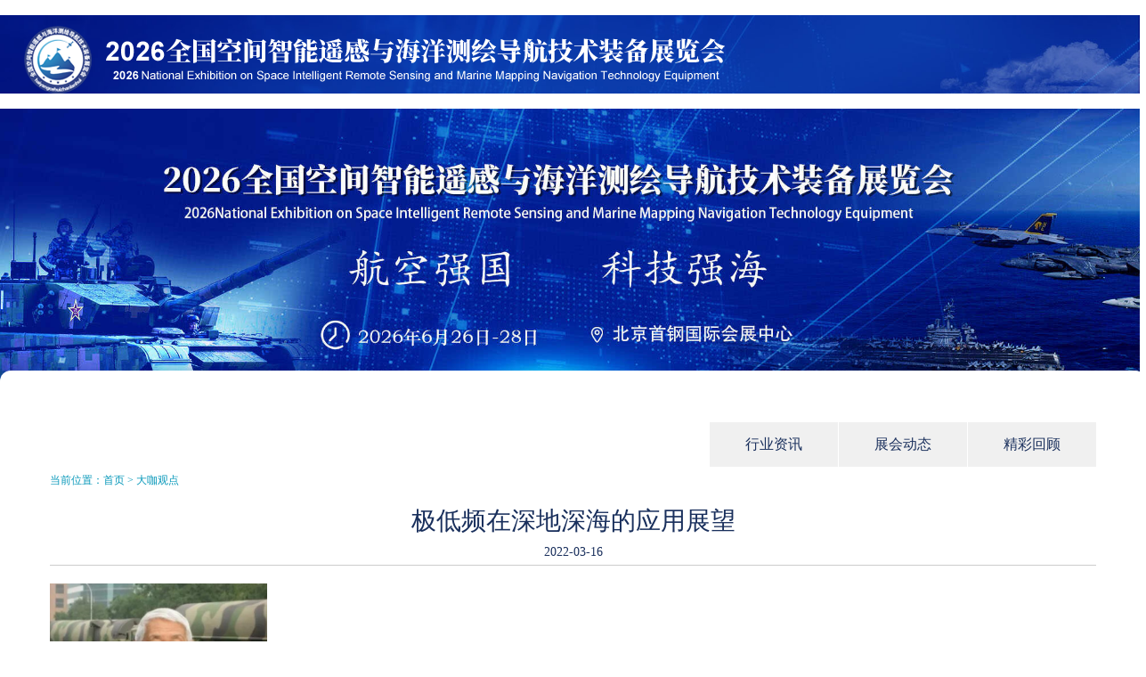

--- FILE ---
content_type: text/html
request_url: http://caspexpo.com/dkshow/?267.html
body_size: 5806
content:

<!DOCTYPE html PUBLIC "-//W3C//DTD XHTML 1.0 Transitional//EN" "http://www.w3.org/TR/xhtml1/DTD/xhtml1-transitional.dtd">
<html xmlns="http://www.w3.org/1999/xhtml">
<head>
<meta http-equiv="Content-Type" content="text/html; charset=gb2312" />
<meta name="viewport" content="width=device-width, initial-scale=1.0, minimum-scale=1.0, maximum-scale=1.0, user-scalable=yes" />
<meta content="yes" name="apple-mobile-web-app-capable" />
<meta content="black" name="apple-mobile-web-app-status-bar-style" />
<meta content="telephone=no" name="format-detection" />
<title>极低频在深地深海的应用展望_大咖观点__2026全国空间智能遥感与海洋测绘导航技术装备展览会官方网|2026海洋测绘导航展
</title>
<meta name="keywords" content="2026全国空间智能遥感与海洋测绘导航技术装备展览会|2026海洋测绘导航展" />
<meta name="description" content="为积极响应“航空强国、科技强海”战略，面向建设“海洋科技创新强国”的重大需求，我们将采用卫星、飞机、舰船、潜艇等多种载体，综合运用测绘、遥感、导航、智能、雷达、通信等先进技术，打造天空海地潜跨域协同的立体监测智慧海洋系统，以满足国家与国防科技以及地方经济发展的迫切需求。
为推动航空智能、低空遥感、海洋测绘导航等领域的科技展览与学术交流，展示最新的研究成果和技术进展，我们特此宣布举办召开“2026全国空间智能遥感与海洋测绘导航技术装备展览会”将于2026年6月26日至28日在北京首钢会展中心隆重举办。" />
<meta name="viewport" content="width=device-width, initial-scale=1.0, maximum-scale=1.0">
<link href="/css/style.css" rel="stylesheet" type="text/css" />
<link rel="stylesheet" href="/css/dh.css">
<script language="javascript" src="/js/jquery-1.11.2.min.js"></script>
<script src="/js/swiper.min.js"></script>
<script language="javascript" src="/js/lc.js"></script>
</head>
<body>
  <div class="header">
  <div class="top_item">
    <div class="nav-wrapper"> <a href="/" class="logo_p1 fadeInRight" style="animation-duration: 1.5s;"><img src="/images/logo.png"></a> 
      <script>
            $('.into').hover(function() {
                $(this).find('ul').stop().slideToggle();
            });
        </script>
      <div class="nav_list clearfix  fadeInLeft" style="animation-duration: 1.5s;">
        <li><a href="/">网站首页</a></li>
         <li> <a href="javascript:;">关于我们</a>
          <ul>
            
            <a href="/about/?1-192.html">活动前言</a>
            
            <a href="/about/?1-193.html">参展范围</a>
            
            <a href="/about/?1-194.html">组织机构</a>
            
            <a href="/about/?1-314.html">展位规格</a>
            
            <a href="/about/?1-349.html">展会亮点</a>
            
          </ul>
        </li>
        <li> <a href="javascript:;">媒体中心</a>
          <ul>
            <a href="/news/?6-1.html">行业资讯</a> <a href="/news/?8-1.html">展会动态</a> <a href="/news/?20-1.html">精彩回顾</a>
          </ul>
        </li>
      <!--  <li> <a href="javascript:;">同期活动</a>
          <ul>
            
            <a href="/about/?9-270.html">现代战场环境新技术发展大会日程安排</a>
            
          </ul>
        </li> -->
        <li> <a href="javascript:;">展商在线</a>
          <ul>
            
            <a href="/about/?2-195.html">时间安排</a>
            
            <a href="/about/?2-196.html">参展费用</a>
            
            <a href="/about/?2-197.html">广告赞助</a>
            
            <a href="/about/?2-313.html">交通路线</a>
            
            <a href="/about/?2-316.html">参展事项</a>
            
            <a href="/about/?2-393.html">指定酒店</a>
            
            <a href="/about/?2-395.html">产品发布/签约仪式</a>
            
          </ul>
        </li>
        <li> <a href="javascript:;">观众服务</a>
          <ul>
            
            <a href="/about/?3-198.html">参观须知</a>
            
            <a href="/about/?3-199.html">交通指引</a>
            
            <a href="/about/?3-310.html">指定酒店</a>
            
            <a href="/about/?3-311.html">注意事项</a>
            
          </ul>
        </li>
        <!--<li> <a href="javascript:;">服务中心</a>
          <ul>
            
            <a href="/about/?4-200.html"> </a>
            
          </ul>
        </li>-->
        <li><a href="/about/?5-0.html">联系我们</a></li>
        
      
       <!-- <li> <a href="/english.pdf" target="_blank">ENGLISH</a></li> -->
        <div class="nav_c2"> <a href="#"><img src="/images/sear.png" /></a>
          <table width="100%" border="0" cellpadding="0" cellspacing="0"  class="sear">
            <form name="form1" action="/search/" method="post">
              <tr>
                <td><input name="keyword" type="text" class="sear1"/></td>
                <td><input name="submit" type="submit"  class="sear2  f16" value=" "/></td>
              </tr>
            </form>
          </table>
        </div>
      </div>
      <script>
            $('.nav_list li').hover(function() {
                $(this).toggleClass('on').find('ul').stop().slideToggle();
            });
        </script> 
    </div>
  </div>
</div>
<!--小分辨率导航-->
<div class="cai">
  <div class="head_logo"> <a href="/"><img src="/images/logo.png"/></a> </div>
  <div class="cai_tu">
    <button class="btn-nav"> <span class="icon-bar topt"></span> <span class="icon-bar middle"></span> <span class="icon-bar bottom"></span> </button>
  </div>
  <ul class="mnav">
    <li><a href="/">网站首页</a></li>
       <li><a href="javascript:void()">关于我们</a>
      <dl class="mnavdl">
        
        <a href="/about/?1-192.html">活动前言</a>
        
        <a href="/about/?1-193.html">参展范围</a>
        
        <a href="/about/?1-194.html">组织机构</a>
        
        <a href="/about/?1-314.html">展位规格</a>
        
        <a href="/about/?1-349.html">展会亮点</a>
        
      </dl>
    </li>
    <li><a href="javascript:void()">媒体中心</a>
      <dl class="mnavdl">
        <a href="/news/?6-1.html">行业资讯</a> <a href="/news/?8-1.html">展会动态</a> <a href="/news/?20-1.html">精彩回顾</a>
      </dl>
    </li>
    <li><a href="javascript:void()">同期活动</a>
      <dl class="mnavdl">
        
        <a href="/about/?9-270.html">现代战场环境新技术发展大会日程安排</a>
        
      </dl>
    </li>
    <li><a href="javascript:void()">展商在线</a>
      <dl class="mnavdl">
        
        <a href="/about/?2-195.html">时间安排</a>
        
        <a href="/about/?2-196.html">参展费用</a>
        
        <a href="/about/?2-197.html">广告赞助</a>
        
        <a href="/about/?2-313.html">交通路线</a>
        
        <a href="/about/?2-316.html">参展事项</a>
        
        <a href="/about/?2-393.html">指定酒店</a>
        
        <a href="/about/?2-395.html">产品发布/签约仪式</a>
        
      </dl>
    </li>
    <li><a href="javascript:void()">观众服务</a>
      <dl class="mnavdl">
        
        <a href="/about/?3-198.html">参观须知</a>
        
        <a href="/about/?3-199.html">交通指引</a>
        
        <a href="/about/?3-310.html">指定酒店</a>
        
        <a href="/about/?3-311.html">注意事项</a>
        
      </dl>
    </li>
 <!--   <li><a href="javascript:void()">服务中心</a>
      <dl class="mnavdl">
        
        <a href="/about/?4-200.html"> </a>
        
      </dl>
    </li> -->
    <li><a href="javascript:void()">联系我们</a>
      <dl class="mnavdl">
        
        <a href="/about/?5-201.html">联系方式</a>
        
      </dl>
    </li>
    <li><a href="/english.pdf" target="_blank">ENGLISH</a></li>
    <div class="cc pp2">
      <table  border="0" cellpadding="0" cellspacing="0">
        <form name="form11" action="/search/" method="post">
          <tr>
            <td><input name="keyword" type="text" class="sear1"/></td>
            <td><input name="submit" type="submit"  class="sear2  f16" value=" "/></td>
          </tr>
        </form>
      </table>
    </div>
  </ul>
  <div class="zhez"> </div>
  <script>
	$(function(){
		$('.btn-nav').click(function(){
			$('.mnav').toggleClass('show');
			$(this).toggleClass('close');
		});
	})
</script> 
</div>

<div class="qq">
                 <img src="/UploadFile/Link_Title/20259111919502292.jpg" width="100%">
                 
</div>
  <div class="bg11">
 <div class="m-cont wrapper">
                        <div class="m-btn">
                                      <a href="/news/?6-1.html" >行业资讯</a>
            <a href="/news/?8-1.html" >展会动态</a>
             <a href="/pic/?20-1.html" >精彩回顾</a>
            
            </div>

            <div class="crumb">当前位置：<a href="/">首页</a> >  大咖观点 </div>
            <div class="m-title"> <p>极低频在深地深海的应用展望</p>
            <div class="fbdate">2022-03-16</div>
             </div>
            <div class="article">
            <div class="shipin">    </div>
                <p><img src="/ueditor/asp/upload/image/20220421/16505298154728315.jpg" title="阅兵现场.jpg" alt="阅兵现场.jpg" width="244" height="190" style="font-family: 宋体; width: 244px; height: 190px;"/><br/></p><p><span style="font-family:宋体"><span style="font-family: 宋体;">陆建勋院士：</span>通信工程专家，中国工程院院士，中国舰船研究院研究员，国防科工委科技委顾问。</span> <span style="font-family:宋体">担任海军司令部通信处机务组长；海军司令部技术股副股长、股长；海军司令部通信部；担任国防部第七研究院副主任、主任；担任中国船舶工业总公司第七研究院院长、党组书记；当选为中国工程院院士；担任中国工程院信息与电子工程学部副主任；担任中国工程院信息与电子工程学部主任；担任中国船舶重工集团公司军工专家咨询委副主任。</span><span style="font-family: 宋体;">陆建勋院士长期从事舰艇通信工程的研制工作。</span></p><p>1968<span style="font-family:宋体">年以这个研究室为基础成立了舰船通信研究所，陆建勋先后任副所长、所长。他主持了某型导弹海上试验岸船、船船通信分系统的研制工作，研制成功多种新设备，为中国大型科学调查船提供了全新的装备，圆满完成了海上通信保障任务。他主持的某项专用通信系统，提出完全独立自主的设计思路，在</span>&quot;<span style="font-family:宋体">文化大革命</span>&quot;<span style="font-family:宋体">期间克服各种困难，组织全国大合作，出色地完成了任务。</span>1978<span style="font-family:宋体">年他在全国科学大会上被授予先进科技工作者，</span>1981 <span style="font-family:宋体">年被授予国防工业系统先进科技工作者，同年被选为第五届全国人民代表大会代表。</span>1983<span style="font-family:宋体">年调第七研究院任院长兼党组书记，他积极推动科技体制改革，主持多个研究所进行民用大型数控石油测井系统的研制，为各大油田提供了国产新装备，目前已成为年产值超过亿元的高新技术产业。</span>20<span style="font-family:宋体">世纪</span>90<span style="font-family:宋体">年代他担任中国某国防大型电子系统工程的总设计师，大胆采用当时的新体系结构，在竞争中取得优胜并圆满完成了科研任务。陆建勋由于业绩突出，</span>1992<span style="font-family:宋体">年国家人事部批准他享受</span>&quot;<span style="font-family:宋体">政府特殊津贴</span>&quot;;1995<span style="font-family:宋体">年当选为中国工程院院士，</span>2000~2004<span style="font-family:宋体">年任中国工程院信息与电子工程学部主任委员，现任第七研究院研究员，总装备部科技委顾问，国防科工委专家咨询委委员，空军院士顾问，广电总局高级顾问等</span>;<span style="font-family:宋体">他还是清华大学、哈尔滨工程大学、西北工业大学、北京邮电大学等多所大学兼职教授和博士生导师。先后发表论文</span>80<span style="font-family:宋体">余篇，出版译著</span>1<span style="font-family:宋体">部。</span></p><p><span style="font-family:宋体">陆建勋长期从事舰船通信研究工作，是中国最早从事该项研究领域的开拓者和奠基人之一。</span>50<span style="font-family:宋体">余年来，他呕心沥血，拼搏在通信科研领域的第一线，攻克一个个技术难关，不断开拓新技术领域，取得一个个创新的成果。</span></p><p><br/></p>          </div>

        </div>
      
    </div>
    </div>
<div class="foot pp2 tt1"><p><span style="text-wrap: wrap;">Copyright &#169; 2026全国空间智能遥感与海洋测绘导航技术装备展览会</span><span style="text-wrap: wrap; font-family: 宋体;">〡</span><span style="text-wrap: wrap;">北京中圣国际会展有限公司</span><span style="font-family: 宋体;">〡</span>Beijing Zhongsheng International Exhibition Co., Ltd.<span style="font-family: 宋体; text-wrap: wrap;">〡</span></p>
<a href="https://beian.miit.gov.cn/" target="_blank">京ICP备20026188号-6</a></div>
<script type="text/javascript" src="https://js.users.51.la/21816219.js"></script>
</body>
</html>

--- FILE ---
content_type: text/css
request_url: http://caspexpo.com/css/style.css
body_size: 10832
content:
@charset "utf-8"; /* CSS Document */ 

* { margin: 0px; padding: 0px; } 
body { font-size: 12px; font-family: "微软雅黑"; color: #525252; background: #fff; } 
a { text-decoration: none; outline: none; transition: all 0.2s; }
a:hover { text-decoration: none; }
img { border: 0; vertical-align: middle; max-width:100%;}
a {text-decoration: none;color: #333;padding:0;margin:0;}
ul {list-style: none;padding:0;margin:0;}
li {list-style: none;padding:0;margin:0;}
ul li {list-style: none;padding:0;margin:0;}
img {border: none;padding:0;margin:0; vertical-align:middle;}
a img{border: none;padding:0;margin:0;}
input,button,select,textarea{outline:none}
textarea{resize:none}
p{padding:0;margin:0;}
body {font-family: Verdana, Arial, Helvetica, sans-serif;font-size:12px; line-height:1.6;color:#333;padding:0;margin:0; font-family:"微软雅黑", "宋体", "黑体";}
table ,tr, td { margin: auto; padding:0; margin:0;}
input[type="text"]:focus, input[type="password"]:focus, textarea:focus { outline: none; }
@media screen and (min-width:320px){
.tt1{font-size:12px;} 
.tt2{font-size:12px;} 
.tt3{font-size:14px;} 
.tt4{font-size:16px;} 
.tt5{font-size:16px;} 
.tt6{font-size:18px;} 
.tt7{font-size:19px;} 
.tt8{font-size:20px;} 
.tt9{font-size:26px;} 
.tt10{font-size:28px;} 
.tt11{font-size:28px;} 
.tt12{font-size:38px;}
}
@media screen and (min-width: 414px){
.tt1{font-size:12px;} 
.tt2{font-size:14px;} 
.tt3{font-size:14px;} 
.tt4{font-size:16px;} 
.tt5{font-size:16px;} 
.tt6{font-size:18px;} 
.tt7{font-size:18px;} 
.tt8{font-size:20px;} 
.tt9{font-size:26px;} 
.tt10{font-size:28px;} 
.tt11{font-size:28px;} 
.tt12{font-size:38px;}
}
@media screen and (min-width: 480px){
.tt1{font-size:12px;} 
.tt2{font-size:12px;} 
.tt3{font-size:14px;} 
.tt4{font-size:16px;} 
.tt5{font-size:18px;} 
.tt6{font-size:18px;} 
.tt7{font-size:20px;} 
.tt8{font-size:22px;} 
.tt9{font-size:26px;} 
.tt10{font-size:28px;} 
.tt11{font-size:28px;} 
.tt12{font-size:38px;}
}
@media screen and (min-width: 640px) {
.tt1{font-size:12px;} 
.tt2{font-size:14px;} 
.tt3{font-size:16px;} 
.tt4{font-size:18px;} 
.tt5{font-size:18px;} 
.tt6{font-size:20px;} 
.tt7{font-size:20px;} 
.tt8{font-size:22px;} 
.tt9{font-size:28px;} 
.tt10{font-size:30px;} 
.tt11{font-size:30px;} 
.tt12{font-size:48px;}
}
@media (max-width:768px){
.pc{ display:none;} 
.app{ display:block;} 
.mhj{ height:5px;} 
.mhj2{overflow:hidden; clear:both; height:10px;}
}
@media (min-width:769px) {
.tt1{font-size:14px;} 
.tt2{font-size:16px;} 
.tt3{font-size:18px;} 
.tt4{font-size:20px;} 
.tt5{font-size:22px;} 
.tt6{font-size:24px;} 
.tt7{font-size:24px;} 
.tt8{font-size:24px;} 
.tt9{font-size:32px;} 
.tt10{font-size:36px;} 
.tt11{font-size:40px;} 
.tt12{font-size:60px;} 
.mhj{ height:20px;} 
.fl{ float:left;} 
.fr{ float:right;} 
.pc{ display:block;} 
.app{ display:none;} 
.mhj{ height:10px;} 
.mhj2{overflow:hidden; clear:both; height:20px;}
}
@media (min-width:1024px) {
.tt1{font-size:14px;} 
.tt2{font-size:16px;} 
.tt3{font-size:18px;} 
.tt4{font-size:20px;} 
.tt5{font-size:22px;} 
.tt6{font-size:24px;} 
.tt7{font-size:28px;} 
.tt8{font-size:32px;} 
.tt9{font-size:36px;} 
.tt10{font-size:40px;} 
.tt11{font-size:48px;} 
.tt12{font-size:68px;} 
.pc{ display:block;} 
.app{ display:none;}
}
@media (min-width:1180px) {
.tt1{font-size:14px;} 
.tt2{font-size:16px;} 
.tt3{font-size:18px;} 
.tt4{font-size:20px;} 
.tt5{font-size:22px;} 
.tt6{font-size:24px;} 
.tt7{font-size:28px;} 
.tt8{font-size:32px;} 
.tt9{font-size:36px;} 
.tt10{font-size:40px;} 
.tt11{font-size:48px;} 
.tt12{font-size:68px;} 
.pc{ display:block;} 
.app{ display:none;}
} 
.clear { clear: both; }
/*头部*/ 

.header{width: 100%;/* position: absolute; top:0; left:0; */z-index: 999; width:100%; background:url(../images/bg1.jpg) no-repeat center; background-size:100% auto;}
.wrapper{ width:96%; max-width:1300px;margin:0px auto;overflow:hidden;clear:both;}
.nav-wrapper { width:96%; max-width:1500px;margin:0px auto;overflow:hidden;clear:both;}
.i_tops{overflow: hidden;}
.top_item{padding: 1px 0; height: 120px; font-size: 16px; color: #fff; position: relative;}
.top_item a{display: block; color: #fff;}
.top_item .top_logo{ float: left; margin-right: 3em}
.top_item .nav_list{float: right;}
.top_item .nav_list ul{background: rgba(255,255,255,.68); position: absolute; top: 120px; left: 0; width: 100%; display: none; z-index: 999; padding: 23px 0 23px 40vw;}
.top_item .nav_list ul a{display: block; float: left; line-height: 30px; font-size: 16px; color: #192F5C; min-width: 125px; text-align: center;}
.top_item .nav_list li{line-height: 120px; display: block; margin-right:1.5em; float: left;}
.top_item .nav_list li.on a{color: #0897B9;}
.top_item .nav_list li.on ul a{color: #192F5C;}
.top_item .nav_list a:hover{color: #0897B9 !important;}
.top_item .into{float: right; font-weight: bold; padding: 41.5px 30px 41.5px 0;}
.top_item .into h6{cursor: default;}
.top_item .into h6:after{content: ''; width: 0; height: 0; border: 5px solid transparent; border-top-color: #fff; display: inline-block; margin: 6px 0 0 10px; border-bottom: none;}
.top_item .into ul{background: rgba(255,255,255,.68); position: absolute; top: 120px; left: 0; width: 100%; display: none;}

.top_item .into ul li{border-bottom: 1px solid #265076; line-height: 76px; font-size: 13px; color: #192F5C; padding-left: 15%;}
.top_item .into ul li:last-child{border: none;}
.top_item .into ul li p{float: left;}
.top_item .into ul li img{float: left; margin: 23px 45px 23px 30px;}
.top_item .into ul li a{float: left; color: #192F5C; display: block; min-width: 125px;}
.top_item .lag{margin-top: 41.5px; float: right; border-left: 1px solid #A0ACBA; padding-left: 30px;}
.top_item .lag a{padding: 0 10px;display: inline-block;}
.top_item .lag a:first-child{border-right: 1px solid #2E628C;}
.top_item .lag a.on{color: #7592B4;}
 
.logo_p1{ float:left;}
.logo_p2{}
.nav { float:right; padding-top:40px;}
.nav_c{ width:100%; width:700px; position:relative; clear:both; line-height:40px;display: flex;} 
.nav_c .nav_1{ position: relative;text-align: center; flex: 1;}
.nav_1a{ display:block; font-size:16px; color:#fff;}
/*.nav_1:hover .nav_1a{ background:rgba(255,255,255,0.2);}
.nav_1 a.nav_1_a { background:rgba(255,255,255,0.2);} 
*/
.nav_warp { background-color: rgba(255,255,255,0.68); clear:both; position: absolute; top: 50px; left: 0; width: 100%;  display: none; z-index:99;/* -webkit-transition: all 0.4s ease-in-out;*/white-space: nowrap;} 
.nav_warp a{ display:block; color:#fff; line-height:40px; text-align:center; border-bottom:1px solid  rgba(255,255,255,0.8); font-size:16px; padding:0 5px;}
.nav_warp a:hover { -webkit-transition: all 0.4s ease-in-out; color: #fff; background:rgba(0,0,0,0.8);}

.nav_c2{ float:right; margin-top:50px; height:30px; padding-left:20px; position:relative;}
.nav_c2:before{ position:absolute; left:0; top:0; width:1px; height:20px; content: ""; border-left:1px solid #ddd;}

.sear{ display: none; position: absolute; top:30px; right:0; width:220px;}
.sear1{background:#FFF; padding-left:10px; line-height:30px; border:none; margin:0; border: none; width:180px;}
.sear2{ background:url(../images/sear.jpg) no-repeat center #fff; margin:0; width:30px; border:none; line-height:30px;}
.nav_c2:hover .sear{ display:block;}

/*面包屑*/ 
.btn-nav { position: absolute; top: 15px; right: 0px; background: transparent; padding-right: 10px; border: none; -webkit-transition: all .5s ease; -moz-transition: all .5s ease; -ms-transition: all .5s ease; -o-transition: all .5s ease; transition: all .5s ease; cursor: pointer; z-index: 99999; } 
.btn-nav:focus { outline: 0; } 
.icon-bar { display: block; margin: 5px 0; width: 26px; height: 3px; background-color: #0090ff; background-color: #fff; } 
.btn-nav:hover .icon-bar { -webkit-transition: all 1s ease; -moz-transition: all 1s ease; -ms-transition: all 1s ease; -o-transition: all 1s ease; transition: all 1s ease; background-color: #fff; } 
.nav-item { margin: 40px auto; text-align: center; } 
.icon-bar { -webkit-transition: all .7s ease; -moz-transition: all .7s ease; -ms-transition: all .7s ease; -o-transition: all .7s ease; transition: all .7s ease; z-index: 999999; } 
.btn-nav.close.icon-bar { z-index: 999999; background-color: #fff; } 
.btn-nav.close .topt { -webkit-transform: translateY(10px) rotateZ(45deg); -moz-transform: translateY(10px) rotateZ(45deg); -ms-transform: translateY(10px) rotateZ(45deg); -o-transform: translateY(10px) rotateZ(45deg); transform: translateY(10px) rotateZ(45deg) } 
.btn-nav.close .bottom { -webkit-transform: translateY(-6px) rotateZ(-45deg); -moz-transform: translateY(-6px) rotateZ(-45deg); -ms-transform: translateY(-6px) rotateZ(-45deg); -o-transform: translateY(-6px) rotateZ(-45deg); transform: translateY(-6px) rotateZ(-45deg); } 
.btn-nav.close .middle { width: 0; } 
.cai { display: none; } 
.showy_warp { display: none; } 

@media screen and (max-width:1199px)and (min-width:300px) { 
.header { width: 100%; display: none;} 
.head_logo { max-width:92%;} 
.head_logo a { display: block; cursor: pointer; padding-left:2%;} 
.head_logo img { height:60px } 
.logo2{ overflow:hidden; clear:both;}
.logo2 p{ float:left; width:40%; padding:0 5%; height:90px;}
.logo2 p img{ max-width:100%; height:90px;}
.cai {/* width: 100%;  background: rgba(1,79,135,0.9); background-color: #fff; position: absolute; top:0; left:0;*/ display:block;width:100%; z-index:9999999999; position:relative; background:url(../images/bg1.jpg) no-repeat; background-size:auto 100%;} 
.cai_list { width: 100%; height: 100vh; background-color: #fff; display: none; } 
.zhez { width: 100%; height: 100vh; position: fixed;/* background-color: #fff;*/ background-color: rgba(0,0,0,0.8); top:0px; z-index:999; display: none; } 
.mnav { width:92%; height: auto; margin:0 auto;/* background: #FFF;*/ position: relative; margin: auto; z-index: 1000; border-radius: 10px; left: 0px; display: none; top: 63px; position: absolute;} 
.mnav li { line-height:50px; border-bottom: 1px solid rgba(255,255,255,0.3); font-size:16px; background: url(../images/jl.png) no-repeat; background-position: 96% 17px; list-style: none; } 
.mnav li.mnav_li { background: none; } 
.mnav li.mnav_li1 { border-top: 10px solid #f6f7fe; } 
.mnav li a { width: 100%; display: block; color: #fff; } 
.mnav .mnavhor { border-bottom: 1px solid rgba(255,255,255,0.3);} 
.mnav .mnavhor a { width: 100%; display: block; color: #fff; } 
.mnav .mnavhor dl { display: block; } 
.mnav li dl { z-index: 1000; top: 75px; left: -52px; overflow: hidden; border-top: 1px solid rgba(255,255,255,0.3); width: auto; display: none; } 
.mnav li dl dd { height:40px; line-height:40px; text-align: left; padding-left: 20px; border-bottom: 1px #f2f1f1 dashed; width: auto; } 
.mnav li dl dd.mnav_1 { height: 34px; line-height: 34px; text-align: left; padding-left: 20px; border-bottom: none; width: auto; } 
.mnav .mnavhor dl dd a { color: #000; } 
.mnav .mnavhor dl dd a:hover { color: #0090ff; } 
.mnav .mnavhor dl .mnavdd a { color: #0090ff } 
.mnavdl{ padding:5px 10px; width:calc(100% - 20px); overflow:hidden; font-size:14px; }
.mnavdl a{ border-bottom: 1px dashed rgba(255,255,255,0.3); padding-left:5%;}
.mnavdl a:last-child{ border:none;}

/*漂浮框*/ .side { position: fixed; width: 47px; height: 275px; right: 0; top: 38%; z-index: 100; display: none; } 
.ping_warp { width: 100%; height: auto; overflow: hidden; background-color: #f7f7f7; } 
}

.main,.ftit,.link,.foot,.top { width:96%; max-width:1300px;margin:0px auto;overflow:hidden;clear:both;} 
.main2{width:80%;margin:0px auto; position:relative;} 
.top{ line-height:30px; padding:3px 0;}
.top_r{ float:right;}
.top_r span{ color:#F00;}
.top_r a{ display:block; float:right; background:#e32322; padding:0 15px; color:#fff; margin-left:15px;}
.hj{overflow:hidden; clear:both; height:10px;} 
.hj2{overflow:hidden; clear:both; height:20px;} 
.hj3{overflow:hidden; clear:both; height:30px;} 
.pp1{ padding:1% 0;} 
.pp2{ padding:2% 0;} 
.pp3{ padding:3% 0;} 
.pp4{ padding:4% 0;} 
.pp5{ padding:5% 0;} 
.clear{ overflow:hidden; clear:both;} 
.img1{ display:block; position:relative; width:100%; padding-bottom:100%; overflow:hidden;} 
.img2{ display:block; position:relative; width:100%; padding-bottom:100%; overflow:hidden;} 
.img3{ display:block; position:relative; width:100%; padding-bottom:100%; overflow:hidden;} 
.img4{ display:block; position:relative; width:100%; padding-bottom:100%;} 
.img5{ display:block; position:relative; width:100%; padding-bottom:100%;} 
.img6{ display:block; position:relative; width:100%; padding-bottom:100%;} 
.img7{ display:block; position:relative; width:100%; padding-bottom:100%;} 
.img8{ display:block; position:relative; width:100%; padding-bottom:100%;} 
.img1 img,.img2 img,.img3 img,.img4 img,.img5 img,.img6 img,.img7 img,.img8 img{ position:absolute; top:0; left:0; width:100%; height:100%;} 
.cc{ display: flex;  justify-content:center;  align-items:Center; text-align:center;} 
.img1,.img2,.img3,.img4{ overflow:hidden;} 
.img1 img,.img2 img,.img3 img,.img4 img{  cursor: pointer; transition: all 0.8s;} 
/*.img1:hover img,.img2:hover img,.img3:hover img,.img4:hover img{ transform: scale(1.1);} */
.qq{ width:100%; margin:0 auto; position:relative;} 
.fullSlide{ position: absolute; top:0; left:0;width:100%; height:100%;} 
.fullSlide .bd{position:relative;z-index:0;overflow:hidden;height:100%;} 
.fullSlide .bd ul{width:100% !important; height:100%;} 
.fullSlide .bd li{width:100% !important; height:100%;overflow:hidden;text-align:center;} 
.fullSlide .hd{position:absolute;bottom:10px;left:0; width:100%;display: flex;   justify-content:center;  align-items:Center;height:22px;line-height:20px;} 
.fullSlide .hd ul{text-align:center; width:100%; margin:0 auto; max-width:1200px;} 
.fullSlide .hd ul li{cursor:pointer;display:inline-block;*display:inline;zoom:1;width:5%; max-width:50px;height:3px;margin:2px 4px;overflow:hidden;filter:alpha(opacity=90);line-height:999px;background:#fff; border-radius:50px;} 
.fullSlide .hd ul .on{background:#a7e8d0;opacity:1;} 
.fullSlide .prev,.fullSlide .next{display:block;position:absolute;z-index:1;top:50%;margin-top:-30px;left:2%;z-index:1;width:40px;height:60px;background:url(../images/slider-arrow.png) -126px -137px  no-repeat;cursor:pointer;filter:alpha(opacity=50);opacity:0.5;display:none;}
.fullSlide .next{left:auto;right:2%;background-position:-6px -137px;} 

.qq_p1{ position:absolute; bottom:10%; left:20%;}
.qq_p1 a{ display:block; margin-top:10px;}

.none {display: none;} 


.span12 { width:96%; max-width: 1400px;	margin: 0 auto; padding:1% 2%; position:relative; overflow:hidden; clear:both;}
.owl-carousel .owl-wrapper-outer {overflow: hidden;position: relative;width: 100%; 	}
.owl-theme {width:96%; max-width: 1240px;	margin: 0 auto; }
.owl-carousel .owl-item {float: left;}
.item{ margin:2% 3%; /*background:#FFF; filter: drop-shadow(0px 1px 3px rgba(0, 0, 0, 0.1)) drop-shadow(0px 3px 8px rgba(0, 0, 0, 0.05)); border-radius: 8px*/;}
.owl-theme .owl-controls{ position: absolute; top:calc(50% - 20px); left:0; height:0; opacity:0; display:none;}
.owl-theme .owl-controls .owl-buttons div{ color: #FFF; display: inline-block; zoom: 1; *display: inline; margin: 5px; padding: 3px 10px; font-size: 12px; -webkit-border-radius: 30px; -moz-border-radius: 30px; border-radius: 30px; background: #869791; filter: Alpha(Opacity=50);/*IE7 fix*/ opacity: 0.5; } 
.owl-buttons div:hover{ filter: Alpha(Opacity=100); opacity: 1; text-decoration: none; }
.owl-page{ display: inline-block; zoom: 1; *display: inline;} 
.owl-theme .owl-controls .owl-page span{ display: block; width: 12px; height: 12px; margin: 5px 7px; filter: Alpha(Opacity=50); opacity: 0.5; -webkit-border-radius: 20px; -moz-border-radius: 20px; border-radius: 20px; background: #869791; } 
.owl-theme .owl-controls .owl-page.active span, .owl-theme .owl-controls.clickable .owl-page:hover span{ filter: Alpha(Opacity=100);/*IE7 fix*/ opacity: 1; } 
.owl-theme .owl-controls .owl-page span.owl-numbers{ height: auto; width: auto; color: #FFF; padding: 2px 10px; font-size: 12px; -webkit-border-radius: 30px; -moz-border-radius: 30px; border-radius: 30px; }
.owl-item.loading{ min-height: 150px; background: url(AjaxLoader.gif) no-repeat center center }
.customNavigation{ text-align: center; position: absolute; top:calc(50% - 20px); left:0; width:100%;}
.customNavigation a{ -webkit-user-select: none; -khtml-user-select: none; -moz-user-select: none; -ms-user-select: none; user-select: none; -webkit-tap-highlight-color: rgba(0, 0, 0, 0); display:block; float:left;}
.customNavigation a.next{ float:right;}

.nr1_p1{ margin:0 -2%;}
.nr1_p1 li{ float:left; width:29.333%; padding:2%;}
.nr1_p11{ position:relative;}
#datetime{ position: absolute; bottom:36%; left:25%; width:50%; font-weight:bold; color:#0c400b; text-align:center;}
.tit1{ position:relative; margin-bottom:2%;}
.tit1:before{ position:absolute; left:0; top:calc(50% - 1px); width:100%; height:2px; content: ""; background:#022dc7; z-index:1;}
.tit1_p1{ z-index:22; background:#fff; padding:5px 20px;}
.tit1_p1 li{ float:left; color:#989898; border-bottom:5px solid #989898; line-height:2;}
.tit1_p2{ float:left; padding:0 20px;}
.tit1_p1 li img{-webkit-filter: grayscale(70%); /* <-变灰，变白-> */ filter: grayscale(70%); opacity:0.6;}
.tit1 .active{  border-bottom:5px solid #60b773; color:#333;}
.tit1 .active img{ -webkit-filter: grayscale(0%); /* Chrome, Safari, Opera */ filter: grayscale(0%);opacity:1;}
.tit1_p3 img{ max-height:40px;}

.qq2,.qq3{ width:100%; margin:0 auto; position:relative;}
.fullSlide2,.fullSlide3{ position: absolute; top:0; left:0;width:100%; height:100%;}
.fullSlide2 .bd2,.fullSlide3 .bd3{position:relative;z-index:0;overflow:hidden;height:100%;}
.fullSlide2 .bd2 ul,.fullSlide3 .bd3 ul{width:100% !important;height:100%;}
.fullSlide2 .bd2 li,.fullSlide3 .bd3 ul li{width:100% !important; height:100%;overflow:hidden;text-align:center;}
.fullSlide2 .bd2 li a,.fullSlide3 .bd3 li a{display:block; background:rgba(0,0,0,0.7); position:absolute; bottom:0; left:0; width:96%; padding:2%; color:#fff; text-align:left;}
.fullSlide2 .hd2,.fullSlide3 .hd3{position:absolute;z-index:1;bottom:2%;right:10px;height:22px;line-height:20px;}
.fullSlide2 .hd2 ul,.fullSlide3 .hd3{text-align:center;}
.fullSlide2 .hd2 ul li,.fullSlide3 .hd3 ul li{cursor:pointer;display:inline-block;*display:inline;zoom:1;width:30px;height:5px;margin:1px;overflow:hidden;background:#fff;filter:alpha(opacity=70);opacity:0.7;line-height:999px;}
.fullSlide2 .hd2 ul .on,.fullSlide3 .hd3 ul .on{background:#e8953c;}
.fullSlide2 .prev,.fullSlide2 .next,.fullSlide3 .prev,.fullSlide3 .next{display:block;position:absolute;z-index:1;top:50%;margin-top:-30px;left:1%;z-index:1;width:40px;height:60px;background:url(../images/slider-arrow.png) -126px -137px #000 no-repeat;cursor:pointer;filter:alpha(opacity=50);opacity:0.5;display:none;}
.fullSlide2 .next,.fullSlide3 .next{left:auto;right:1%;background-position:-6px -137px;}
.nr1_p2 li{ padding:2% 0; border-bottom:1px solid #ddd;}
.nr1_p2 li:last-child{ border:none;}
.nr1_p21{ display:block; line-height:35px; height:70px; overflow:hidden;}
.nr1_p22{ line-height:24px; height:48px; overflow:hidden; padding-top:1.5%;}
.nr1_p4 li{ float:left; padding:1%; width:18%;transition: all 0.8s;}
.nr1_p4 li p{ text-align:center; background:#60b773; border-radius:12px; line-height:2;}
.nr1_p41{ background:#f8f8f8; padding:5%; border-radius:12px; display:none;}
.nr1_p5 li{ float:left; padding:1%; width:31.333%;}
.nr1_p50{ overflow:hidden; clear:both; position:relative;}
.nr1_p51 .img1{border-radius:5px; padding-bottom:110%;}
.nr1_p523{ font-weight:bold;}
.nr1_p6 li{  float:left; padding:1%; width:23%; line-height:2;}
.nr1_p6 .img1{border-radius:5px; padding-bottom:70%;}
.nr1_p61{ color:#326c9f; padding-top:5px; font-weight:bold; display:block;overflow: hidden; text-overflow:ellipsis; white-space: nowrap; }
.nr1_p62{ color:#777; overflow: hidden; text-overflow:ellipsis; white-space: nowrap; }
.nr1_p63{ border-radius:5px; overflow:hidden;}

.nr2_p6 li{  float:left; padding:1%; width:31.33%; line-height:2;}
.nr2_p6 .img1{border-radius:5px; padding-bottom:70%;}
.nr2_p61{ color:#326c9f; padding-top:5px; font-weight:bold; display:block;overflow: hidden; text-overflow:ellipsis; white-space: nowrap; }
.nr2_p62{ color:#777; overflow: hidden; text-overflow:ellipsis; white-space: nowrap; }
.nr2_p63{ border-radius:5px; overflow:hidden;}

.nr3_p6 li{  float:left; padding:1%; width:27.33%; line-height:2; margin:1% 1%}

.nr1_p7 li{ float:left; padding:1%; width:18%;}
.nr1_p71{ border:1px solid #ddd;}
.nr1_p71 .img1{ padding-bottom:40%;}
.nr1_p8 a{ display:block; float:left; margin:0 8px;}
.foot{ text-align:center; border-top:1px solid #ddd;}


.nr55_p2 li{ overflow:hidden; clear:both; line-height:32px; border-bottom:1px dotted #CCC; background:url(../images/tub11.jpg) left no-repeat; padding-left:20px;}
.nr55_p2 li a{ display:block; float:left; max-width:800px; font-size:14px;color:#333;}
.nr55_p2 li p{ float:right; color:#333; font-size:14px;}


.nr22_p42{ overflow:hidden; clear:both;}
.nr22_p42 a{ display:block; max-width:100%; overflow:hidden; text-align:center}
.neir{ padding:10px; text-align:left; color:#333;font-family:"微软雅黑"; line-height:2}
.neir h1{  text-align:center; font-size:20px; color:#333;font-family:"微软雅黑";}


.con_tit{text-align:center;border-bottom:1px dotted #d4d4d4;line-height:36px;}
.con_tit h2{font-size:16px;}
.con_titb{text-align:center;}
.bg3b{ border-bottom:1px solid #CCC;  margin:0 auto; margin-bottom:5px;}


.nr11_p11{ background:#0a5bb7; color:#fff; font-weight:bold;  line-height:2.4;}
.nr11_p12{ overflow:hidden; clear:both; border:1px solid #ddd; background:#fff; padding:5px;}
.nr11_p12 li{ padding:3px 0;}
.nr11_p12 li a{ display:block; background:url(../images/tub1.png) no-repeat right center #0a5bb7; padding:0 10px; border-radius:5px; color:#FFFFFF; }

.m2_tt2 {
    padding: 20px 5px;
    font-size: 25px;
    font-family: "微软雅黑";
    color: #208f4b;
}
.neirr {
    font-size: 14px;
    min-height: 300px;
    padding: 15px 10px;
    line-height: 25px;
}
.bor {
    border: 1px solid #e5e5e5;
}

.bg11{ background: #FFF;overflow:hidden;clear:both; position:relative; border-radius:12px; box-shadow:0 0 15px rgba(0, 0, 0, 0.1);}

.clearfix:after {
    visibility: hidden;
    display: block;
    font-size: 0;
    content: " ";
    clear: both;
    height: 0
}

.czsq h6{font-size: 20px; color: #192F5C;}
.czsq .items{border-bottom: 1px solid #B4B4B4; padding-bottom: 40px;}
.czsq .items h6{margin-bottom: 30px;}
.czsq .m-item{width: 48%; float: left;}
.czsq .m-item:nth-child(3){float: right;}
.czsq .m-item .item{display: flex; height: 38px; margin-bottom: 12px; font-size: 18px; color: #777; line-height: 38px;}
.czsq .m-item .item p{line-height: 38px; margin-right: 10px; text-align: justify;text-align-last: justify; width: 90px;}
.czsq .m-item .item input{flex: 1; background: #F1F1F1; border: none; outline: none; padding: 0 15px; box-sizing: border-box; font-size: 18px; color: #777;}
.czsq .m-item .item span{width: 30px; text-align: right; font-size: 28px; color: #595959;}
.czsq .m-item .item label{width: 80px; background: #F1F1F1; text-align: center; margin-right: 20px; position: relative;}
.czsq .m-item .item label:after{content: '-'; margin: 0 5px; position: absolute; right: -19px;}
.czsq .box{display: flex; padding: 30px 0; border-bottom: 1px solid #B4B4B4; line-height: 38px; font-size: 18px; color: #777;}
.czsq .box h6{margin-right: 15px; line-height: 38px;}
.czsq .box input{width: 500px; height: 38px;background: #F1F1F1; border: none; outline: none; padding: 0 15px; box-sizing: border-box; font-size: 18px; color: #777;}
.czsq .box span{width: 30px; text-align: right; font-size: 18px; color: #595959;}
.czsq .box label{margin-left: 20px; line-height: 38px; white-space: nowrap;}
.czsq .box p{margin-left: 150px;}
.czsq .box p a{color: #777;}

.czsq .m-box{padding: 30px 0; border-bottom: 1px solid #B4B4B4; line-height: 38px; font-size: 18px; color: #777;}
.choose h6{margin-bottom: 20px;}
.choose h5{clear: both;}
.choose label{display: block; float: left; margin-right: 5%;}
.choose input{border: none; border-bottom: 1px solid #B4B4B4; font-size: 18px; padding: 0 5px; width: 150px;}
.choose div{margin-bottom: 20px;}
.checkbox input{width: auto !important;}

.checkbox input{width: 100%;opacity: 0;position: relative;z-index: 1;cursor: pointer;}
.checkbox span{height: 30px;line-height: 30px;font-size: 18px;color: #777; text-transform: uppercase;position: relative;z-index: 0;margin-top: -30px;margin-bottom: 10px;box-sizing: border-box;padding-left: 26px;}
.checkbox span::before{content: "";display: block;width: 18px;height: 18px;border: 1px solid #8c8c8c;position: absolute;left: 0;top: 50%;margin-top: -10px;z-index: 0;box-sizing: border-box;border-radius: 3px;transition: .3s;}
.checkbox input:checked+span::before{border-color: #44B1CC;background: url(../images/ico09.png) center center no-repeat #44B1CC;background-size: 100% 100%;}
.checkbox .qita{opacity: 1; width: 150px !important;}




input[type="radio"] {/*position: absolute;*/clip: rect(0, 0, 0, 0);}
input[type="radio"] + span::before {content: "\a0";display: inline-block;vertical-align: middle;width: 20px;height: 20px;background: url(../images/xz_0.png);background-size: 100% 100%;margin-right: 15px; margin-top: -4px;}
input[type="radio"]:checked + span::before {width: 20px;height: 20px;background: url(../images/xz_1.png);background-size: 100% 100%;margin-right: 15px;}

.czsq .tj{width: 254px; height: 60px; border-radius: 5px; background: #919191; color: #fff; font-size: 20px; border: none; outline: none; float: right; margin: 70px 0 0 20px;}
.czsq input[type="submit"]{background: #0798BB;}


.zxydj{font-size: 18px; color: #777;}
.zxydj h6{ line-height: 30px; margin-bottom: 50px; width: 100%;}

.zxydj .item{display: flex; margin-bottom: 12px;}
.zxydj .item p{line-height: 38px; margin-right: 10px; /*text-align: justify;text-align-last: justify; */width: 90px;}
.zxydj .item input{flex: 1; background: #F1F1F1; border: none; outline: none; padding: 0 15px; box-sizing: border-box; font-size: 18px; color: #777;}
.zxydj .item span{width: 30px; text-align: right; font-size: 28px; color: #595959;}

.zxydj input[type="submit"]{width: calc(100% - 130px); box-sizing: border-box; margin: 0 30px 0 100px; background: #0C4E80; color: #fff; font-size: 20px; border: none; outline: none; margin-top: 30px; height: 50px;}

.nrlist{ overflow:hidden; clear:both; }
.nrlist li{border-bottom:1px solid #ddd; padding:15px 0; }
.nrlist_p1  { line-height:1.5;}
.nrlist_p2  { line-height:2}
.nrlist_p3  {line-height:2}

/*.swiper-button-prev{background: url(../images/left-white.png) no-repeat;
    background-size: 100% 100%;
    color: transparent;
    height: 72px;
    left: -80px;
    top: 48%;
    width: 72px;}
.swiper-button-next{background: url(../images/right-white.png) no-repeat;
    background-size: 100% 100%;
    color: transparent;
    height: 72px;
    left: -80px;
    top: 48%;
    width: 72px;}*/
	
	.Industry .home-section__title {
	margin-bottom:40px
}
.Industry-detail {
	padding-left:1px;
	width:1221px
}
.Industry-detail-line1 {
	height:398px
}
.Industry-detail-line1-list {
	background:#fff;
	border:1px solid;
	-o-border-image:linear-gradient(180deg, hsla(0, 0%, 100%, .02), #fdfdfd) 1 1;
	border-image:linear-gradient(180deg, hsla(0, 0%, 100%, .02), #fdfdfd) 1 1;
	border-radius:8px;
	box-shadow:0 0 3px 1px rgba(30, 39, 136, .03);
	height:320px;
	margin-top:5px;
	position:relative
}
.Industry-detail-line1-list .Industry-top {
	align-items:center;
	display:flex;
	margin-top:38px
}
.Industry-detail-line1-list .Industry-top .people-img {
	background:linear-gradient(180deg, #a6bbcb, #66859e);
	border-radius:50%;
	height:72px;
	margin-left:18px;
	overflow:hidden;
	position:relative;
	width:72px
}
.Industry-detail-line1-list .Industry-top img {
	left:50%;
	position:absolute;
	top:0;
	transform:translateX(-50%);
	width:100%
}
.Industry-detail-line1-list .Industry-top-intro {
	width:70%
}
.Industry-detail-line1-list .Industry-bottom {
	color:#333;
	font-size:15px;
	margin:20px auto 0;
	position:relative;
	text-align:justify;
	width:90%
}
.Industry-detail-line1-list .Industry-bottom p {
	-webkit-box-orient:vertical;
	-webkit-line-clamp:5;
	display:-webkit-box;
	font-family:AlibabaPuHuiTi_2_55_Regular;
	overflow:hidden;
	text-overflow:ellipsis;
	white-space:pre-wrap
}
.Industry-detail-line1-list .ckxqBox {
	border-bottom:4px solid #00d095;
	border-radius:0!important;
	bottom:-2px;
	left:50%;
	margin:0 auto;
	opacity:0;
	position:absolute;
	text-align:center;
	transform:translateX(-50%);
	width:100%
}
.Industry-detail-line1-list .ckxqBox img {
	margin-top:-2px;
	width:102px
}
.Industry-detail-line1-list-title {
	color:#000;
	font-family:AlibabaPuHuiTi_2_75_SemiBold;
	font-size:18px;
	font-weight:700;
	line-height:20px;
	padding:20px 20px 8px
}
.Industry-detail-line1-list-desc {
	-webkit-box-orient:vertical;
	-webkit-line-clamp:2;
	color:#555;
	display:-webkit-box;
	font-family:AlibabaPuHuiTi_2_55_Regular;
	font-size:14px;
	font-weight:400;
	line-height:22px;
	overflow:hidden;
	padding:0 20px;
	text-overflow:ellipsis
}
.Industry-detail-line1-list:hover {
	cursor:pointer
}
.Industry-detail-line1-list:hover .ckxqBox {
	opacity:1
}
.Industry-detail-line2 {
	color:#fff;
	font-family:SourceHanSansCN-Normal, SourceHanSansCN;
	font-size:14px;
	font-weight:400;
	height:32px;
	line-height:16px;
	padding-top:32px
}
.Industry-foot {
	border-radius:7px;
	bottom:25px;
	flex-direction:column;
	height:100px;
	left:50%;
	overflow:hidden;
	position:absolute;
	transform:translateX(-50%);
	width:1340px
}
.Industry-foot-text1 {
	color:#cfcfcf
}
.Industry-foot-text1, .Industry-foot-text2 {
	font-family:PingFangSC-Medium, PingFang SC;
	font-size:14px;
	font-weight:500;
	height:20px;
	line-height:20px
}
.Industry-foot-text2 {
	color:#fff
}
.Industry__swiper {
	position:relative;
transition:all .5s .5s
}

.Industry__swiper .swiper-button-next:after, .Industry__swiper .swiper-button-prev:after, .Industry__swiper .swiper-container-rtl .swiper-button-next:after, .Industry__swiper .swiper-container-rtl .swiper-button-prev:after {
	content:""!important
}
.article{ font-size:14px;} 

.shipin iframe { width:100%; height:500px;} 
.lei{ width:110px; line-height:2;border-bottom:1px solid #CCC}
.lei2{ line-height:2;border-bottom:1px solid #CCC}
.tithy1{ text-align:center; line-height:2; font-weight:bold; color:#000 }
.tithy2{ text-align:center; line-height:2; }
@media (max-width:768px){
.pc{ display:none;} 
.app{ display:block;} 
.mm1{ padding:1%; width:96%; margin:0 auto;} 
.f14{ font-size:12px;} 
.f16{ font-size:14px;} 
.f18{ font-size:15px;} 
.pp1{ padding:5px 0;} 
.pp2{ padding:10px 0;} 
.qt{ position:relative; width:100%; padding-bottom:50%; height:0; overflow:hidden;} 
.main,.ftit,.link,.foot,.top { width:96%;margin:0px auto;overflow:hidden;clear:both;} 
.main2{width:96%;margin:0px auto; position:relative;} 
.span12 {position:relative; width:calc(96% - 50px); padding:0 30px;}
.customNavigation a{ width:30px;}
#datetime{ position: absolute; bottom:32%; left:25%; width:50%; font-weight:bold; color:#0c400b; text-align:center; font-size:12px;}
.qt2{ position:relative; width:100%; padding-bottom:56.6%; height:0; overflow:hidden;}
.nr1_p3,.nr1_p2{ width:100%; margin:2% auto;}
.nr1_p1 li{ float:left; width:46%; padding:2%;}
.nr1_p1 li:last-child{ margin-left:25%;}
.tit1_p1{ z-index:22; background:#fff; padding:5px 15px;}
.tit1_p1 li{ float:left; color:#989898; border-bottom:5px solid #989898; line-height:2;}
.tit1_p2{ float:left; padding:0 10px;}
.tit1 img{ max-height:36px;}
.tit1_p3 img{ max-height:30px;}
.nr1_p4 li{ float:left; padding:1%; width:48%;transition: all 0.8s;}
.nr1_p51{ width:96%;}
.nr1_p52{ width:96%; height:150px; overflow:hidden;}
.nr1_p6 li{ float:left; padding:1%; width:48%; line-height:2;}
.nr1_p7 li{ float:left; padding:1%; width:31.333%;}

.nr2_p6 li{ float:left; padding:1%; width:48%; line-height:2;}

.nr3_p6 li{ float:left; padding:1%; width:96%; line-height:2;}
.tit3{ padding:0.6% 0; color:#0a5bb7; }
.tit3 a{  color:#0a5bb7; }

.m_left,.m_right{ width:98%; margin:1% auto;}
.m_leftb,.m_rightb{ width:98%; margin:1% auto;}
.nr22_p4{ overflow:hidden; clear:both;}
.nr22_p4 li{ float:left; padding:0px  1% ;}
.nr22_p41{ display:block; width:100%; padding-bottom:80%; overflow:hidden; position:relative;}
.nr22_p41 img{ position:absolute; top:0; left:0; width:230px; height:150px;}

.nr22_p4 li{ width:48%;}
.nr22_p42{ line-height:30px; }
.nr22_p42 a{ line-height:30px; overflow:hidden;}

.proimg img{ max-width:100%;}

.nr1_p16{ width:25px; height:12px;  margin-bottom:10px;}

.nr11_p12 li:nth-child(odd){ float:left; width:49%;}
.nr11_p12 li:nth-child(even){ float:right; width:49%;}
.nr11_p12 li a{ line-height:40px; height:40px; overflow:hidden}


.nr33{ overflow:hidden; clear:both; padding:10px 5px;}
.nr33 li{ float:left; width:48%; padding:0 1%; text-align:center;}
.nr33 li a{ display:block; color:#333}
.nr33 li img{ width:230px; height:150px;border:1px solid #ccc;}
.nr33 li p{ font-size:16px; line-height:38px; overflow:hidden; height:38px;}

.m-cont{margin-top: 30px; background: #fff; min-height: 300px; position: relative; padding-bottom: 120px;}
.m-cont .m-btn{display: inline-block; position: absolute; }
.m-cont .m-btn a{display: block; float: left; padding: 0 10px; background: #F0F0F0; color: #192F5C; line-height: 30px; font-size: 14px; margin-left: 1px;}
.m-cont .m-btn a.on{background: #0C4E80; color: #fff;}
.m-cont .m-btn a:hover{background: #0C4E80; color: #fff !important;}
.m-cont .crumb{font-size: 12px; color: #0597B9; margin-top: 50px; line-height: 30px;}
.m-cont .crumb a{color: #0597B9;}
.m-cont .m-title{font-size: 14px; color: #192F5C; margin: 10px 0 20px 0; text-transform: capitalize;}
.m-cont .m-title p{font-size: 24px; margin-top: 10px;}


.czsq .m-item{width: 98%; float: left;}
.czsq .m-item .item input{flex: 1; background: #F1F1F1; border: none; outline: none; padding: 0 15px; box-sizing: border-box; font-size: 18px; color: #777; width:75%}
.czsq .tj{width: 154px; height: 60px; border-radius: 5px; background: #919191; color: #fff; font-size: 20px; border: none; outline: none; float: right; margin: 20px 0 0 20px;}




.zxydj form{width: 98%; float: left;}
.zxydj .pic{width: 98%; float: left;}

.shipin iframe { width:100%; height:250px;} 

.zxydj .item p{line-height: 38px; margin-right: 10px; /*text-align: justify;text-align-last: justify; */width: 140px;}
.zxydj .item input{ padding: 0 0px;}
.lei{ width:100px;border-bottom:1px solid #CCC}
.lei2{ line-height:2;border-bottom:1px solid #CCC}

.tithy1{ text-align:left; line-height:2; font-weight:bold; color:#000 }
.tithy2{ text-align:left; line-height:2; }
}
@media (min-width:769px) {

.fl{ float:left;} 
.fr{ float:right;} 
.f14{ font-size:14px;} 
.f16{ font-size:16px;} 
.f18{ font-size:18px;} 
.pp1{ padding:10px 0;} 
.pp2{ padding:20px 0;} 
.qt{ position:relative; width:100%; padding-bottom:41.5%; height:0; overflow:hidden;} 
.cc1{ display: flex;  justify-content:center;  align-items:Center; text-align:center;} 
.qt2{ position:relative; width:100%; padding-bottom:56.6%; height:0; overflow:hidden;}

.nr1_p3{ float:left; width:60%; max-width:760px;}
.nr1_p2{ float:right; max-width:500px;}
.nr1_p2 ul{ margin-top:-2%;}
.nr1_p4 li:hover .nr1_p41{ display:block;}
.nr1_p51{ float:left; width:44%;}
.nr1_p52{ position:absolute; top:0; right:0; width:52%; height:100%; overflow:hidden;}

.bg11{ z-index:99999; min-height:320px; padding:28px 2.5%; width:96%; max-width:calc(1300px - 6%);margin:0px auto; margin-top:-39px;}
.bg1_p1{ float:left; width:50%;}
.bg1_p2{ float:right; width:50%;}

.tit3{ padding:0.6% 0; color:#0a5bb7; }
.tit3 a{  color:#0a5bb7; }
.m_left{ float:left; width:20%; max-width:220px;}
.m_right{ float:right; width:78%; max-width:1050px; min-height:500px;}
.m_leftb{ float:left; width:20%; max-width:220px;}
.m_rightb{ float:right; width:78%; max-width:1050px; min-height:500px;}
.nr11_p1{ float:left;width:20%; max-width:220px;}
.nr11_p12 li{ line-height:40px;}
.nr11_p12 li a{height:40px; overflow: hidden;}


.nr33{ overflow:hidden; clear:both; padding:10px 5px;}
.nr33 li{ float:left; width:23%; padding-left:1%; text-align:center;}
.nr33 li a{ display:block; color:#333}
.nr33 li img{ width:230px; height:150px;border:1px solid #ccc;}
.nr33 li p{ font-size:16px; line-height:38px; overflow:hidden; height:38px;}

.m-cont{margin-top: 30px; background: #fff; min-height: 300px; position: relative; padding-bottom: 120px;}
.m-cont .m-btn{display: inline-block; position: absolute; top: 0; right: 0;}
.m-cont .m-btn a{display: block; float: left; padding: 0 40px; background: #F0F0F0; color: #192F5C; line-height: 50px; font-size: 16px; margin-left: 1px;}
.m-cont .m-btn a.on{background: #0C4E80; color: #fff;}
.m-cont .m-btn a:hover{background: #0C4E80; color: #fff !important;}
.m-cont .crumb{font-size: 12px; color: #0597B9; margin-top: 50px; line-height: 30px;}
.m-cont .crumb a{color: #0597B9;}
.m-cont .m-title{font-size: 50px; color: #192F5C; margin: 10px 0 20px 0; text-transform: capitalize;  text-align:center; border-bottom:1px solid #CCC}
.m-cont .m-title p{font-size: 28px; margin-top: 10px; line-height:1.5}
.m-cont .fbdate { text-align:center; font-size:14px; line-height:2}
.zxydj form{width: 55%; float: left;}
.zxydj .pic{width: 40%; float: right;}

} 


--- FILE ---
content_type: text/css
request_url: http://caspexpo.com/css/dh.css
body_size: 1219
content:
.InUp{ -webkit-transition: all 1.1s ease 0s;
	transition: all 1.1s ease 0s;
	-ms-transition: all 1.1s ease 0s;
	bottom: -200px; opacity: 0; position: relative;}
.page_c .InUp{
	bottom: 0; opacity: 1;
}
.InLeft{ -webkit-transition: all 1.1s ease 0s;
	transition: all 1.1s ease 0s;
	-ms-transition: all 1.1s ease 0s;
	left: -400px; opacity: 0; position: relative;}
.page_c .InLeft{
	left: 0; opacity: 1;
}
.InRight{ -webkit-transition: all 1.1s ease 0s;
	transition: all 1.1s ease 0s;
	-ms-transition: all 1.1s ease 0s;
	right: -400px; opacity: 0; position: relative;}
.page_c .InRight{
	right: 0; opacity: 1;
}
.InDown{ -webkit-transition: all 1.3s ease 0s;
	transition: all 1.3s ease 0s;
	-ms-transition: all 1.3s ease 0s;
	top: -200px; opacity: 0; position: relative;}
.page_c .InDown{
	top: 0; opacity: 1;
}


.animated { -webkit-animation-duration: 1s; animation-duration: 1s; -webkit-animation-fill-mode: both; animation-fill-mode: forwards;/* 属性规定动画在播放之前或之后，其动画效果是否可见。*/ animation-fill-mode: both; -webkit-transition-property:all; transition-property:all;animation-duration: 1.5s;}
.animated2 { -webkit-animation-duration: 1s; animation-duration: 1s; -webkit-animation-fill-mode: both; animation-fill-mode: both;/* 属性规定动画在播放之前或之后，其动画效果是否可见。*/ } 
.page.active .animated { -webkit-animation-duration: 1s; animation-duration: 1s; -webkit-animation-fill-mode: both; animation-fill-mode: forwards;/* 属性规定动画在播放之前或之后，其动画效果是否可见。*/ animation-fill-mode: both; -webkit-transition-property:all; transition-property:all }


@-webkit-keyframes fadeInUp { from { opacity: 0; -webkit-transform: translate3d(0, 100%, 0); transform: translate3d(0, 100%, 0);
    }

    100% {
        opacity: 1; -webkit-transform: none;transform: none;}
}

@keyframes fadeInUp {
    from {opacity: 0;-webkit-transform: translate3d(0, 100%, 0);transform: translate3d(0, 100%, 0);
    }

    100% {
        opacity: 1;
        -webkit-transform: none;
        transform: none;
    }
}

.fadeInUp {
    -webkit-animation-name: fadeInUp;
    animation-name: fadeInUp;
}

/*left*/
@-webkit-keyframes fadeInLeft {
    from {
        opacity: 0;
        -webkit-transform: translate3d(50%, 0, 0);
        transform: translate3d(50%, 0, 0);
    }

    100% {
        opacity: 1;
        -webkit-transform: none;
        transform: none;
    }
}

@keyframes fadeInLeft {
    from {
        opacity: 0;
        -webkit-transform: translate3d(50%, 0, 0);
        transform: translate3d(50%, 0, 0);
    }

    100% {
        opacity: 1;
        -webkit-transform: none;
        transform: none;
    }
}

.fadeInLeft{
    -webkit-animation-name: fadeInLeft;
    animation-name: fadeInLeft;
}

/*right*/
@-webkit-keyframes fadeInRight{
    from {
        opacity: 0;
        -webkit-transform: translate3d(-50%, 0, 0);
        transform: translate3d(-50%, 0, 0);
    }

    100% {
        opacity: 1;
        -webkit-transform: none;
        transform: none;
    }
}

@keyframes fadeInRight {
    from {
        opacity: 0;
        -webkit-transform: translate3d(-50%, 0, 0);
        transform: translate3d(-50%, 0, 0);
    }

    100% {
        opacity: 1;
        -webkit-transform: none;
        transform: none;
    }
}
.fadeInRight{
    -webkit-animation-name: fadeInRight;
    animation-name: fadeInRight;
}

/*Down*/
@-webkit-keyframes fadeInDown{
    from {
        opacity: 0;
        -webkit-transform: translate3d(0, -100%, 0);
        transform: translate3d(0, -100%, 0);
    }

    100% {
        opacity: 1;
        -webkit-transform: none;
        transform: none;
    }
}

@keyframes fadeInDown{
    from {
        opacity: 0;
        -webkit-transform: translate3d(0, -100%, 0);
        transform: translate3d(0, -100%, 0);
    }

    100% {
        opacity: 1;
        -webkit-transform: none;
        transform: none;
    }
}
.fadeInDown{
    -webkit-animation-name: fadeInDown;
    animation-name: fadeInDown;
}
/*360*/
@-webkit-keyframes fadeIXz{
    from {  
      -webkit-transform: rotatex(0deg);  -moz-transform: rotatex(180deg);transform: rotatey(180deg); 
    }

    100% {         opacity: 1;
        -webkit-transform: none;
        transform: none;

    }
}

@keyframes fadeInXz{
    from { 
      -webkit-transform: rotatex(0deg);  -moz-transform: rotatex(180deg);transform: rotatey(180deg); 
    }

    100% {
        opacity: 1;
        -webkit-transform: none;
        transform: none;
    }
}
.fadeInXz{
    -webkit-animation-name: fadeInXz;
    animation-name: fadeInXz;
}
/*flipInX*/
@keyframes flipInX {
  0% {
    -webkit-transform: perspective(400px) rotate3d(1, 0, 0, 90deg);
    transform: perspective(400px) rotate3d(1, 0, 0, 90deg);
    -webkit-transition-timing-function: ease-in;
    transition-timing-function: ease-in;
    opacity: 0;
  }

  40% {
    -webkit-transform: perspective(400px) rotate3d(1, 0, 0, -20deg);
    transform: perspective(400px) rotate3d(1, 0, 0, -20deg);
    -webkit-transition-timing-function: ease-in;
    transition-timing-function: ease-in;
  }

  60% {
    -webkit-transform: perspective(400px) rotate3d(1, 0, 0, 10deg);
    transform: perspective(400px) rotate3d(1, 0, 0, 10deg);
    opacity: 1;
  }

  80% {
    -webkit-transform: perspective(400px) rotate3d(1, 0, 0, -5deg);
    transform: perspective(400px) rotate3d(1, 0, 0, -5deg);
  }

  100% {
    -webkit-transform: perspective(400px);
    transform: perspective(400px);
  }
}

.flipInX {
  -webkit-backface-visibility: visible !important;
  backface-visibility: visible !important;
  -webkit-animation-name: flipInX;
  animation-name: flipInX;
}

--- FILE ---
content_type: application/javascript
request_url: http://caspexpo.com/js/lc.js
body_size: 2174
content:


$(function(){
	$(".nav_1").hover(function(){
		$(this).toggleClass("nav_1_a")
		$(this).stop().find(".nav_warp").fadeIn();		

	},function(){
		$(this).find(".nav_warp").fadeOut();
		$(this).toggleClass("nav_1_a")
		})
	})

$(function(){
		   $(".cai_tu button").click(function(){
				$(".mnav").css("left",($(window).width()-$(".mnav").width())/2);
				$(".mnav").slideToggle();
				$(".zhez").slideToggle();
				
		
				})	
			
			$(".mnav li").click(function(){
			   $(".mnav li").removeClass("mnavhor");
			 	$(this).addClass("mnavhor");
				$(".mnav li").not(this).find(".mnavdl").hide();
				$(this).find("dl").slideDown(0);
			});		
			
						  
			
		   $(".zhez").click(function(){
				$(".mnav").hide();
				$(".zhez").hide();
				$(".btn-nav").toggleClass('animated');
			})
			
			

})

function message(Lname,url,width,height)
{
	
	$.layer({
    type: 2,
    title: Lname,
    maxmin: true,
    iframe: {src : url},
    area: [width, height],
	close: function(index){location.reload();}
	}); 
}

$(function () {
	var swiper = new Swiper('.big', {
			autoplay:2500,
			speed:800,
			autoplayDisableOnInteraction : false,
			loop:true,
			pagination: '.pagination',
			paginationClickable:true,
			parallax : true,
		});
		
		
		
		
		$(".issue_list ul li .issue_ti").click(function(){
			$(this).toggleClass("issue_ti1").next(".issue_con").slideToggle(300).siblings(".issue_con").slideUp("slow");
			$(this).siblings().removeClass("issue_ti1");
		});	
		$(".side ul li").hover(function(){
			$(this).find(".sidebox").stop().animate({"width":"215px"},200).css({"background":"#ff7e53","opacity":"1"})	
		},function(){
			$(this).find(".sidebox").stop().animate({"width":"58px"},200).css({"background":"#ff7e53","opacity":"0.5"})	
		});
		
		$(".custom_list ul li").hover(function () {
			$(".custom_list ul li").removeClass("custom_list_li");
			$(this).addClass("custom_list_li");
			
	
		})

		
	});

$(function () {
	var swiper = new Swiper('.honor_list', {
			autoplay:3500,
			speed:800,
			autoplayDisableOnInteraction : false,
			loop:true,
			nextButton: '.honor-right',
        	prevButton: '.honor-left',
			paginationClickable:true,
			slidesPerView:3,  
			breakpoints: { 
			//褰撳搴﹀皬浜庣瓑浜�320
			1199: {
			  slidesPerView: 1,
			},
			}
			
		});
	var swiper = new Swiper('.core_list', {
			autoplay:3500,
			speed:800,
			autoplayDisableOnInteraction : false,
			loop:true,
			nextButton: '.core-right',
        	prevButton: '.core-left',
			paginationClickable:true,
			slidesPerView:5,
			
		});
	var swiper = new Swiper('.detail_lun', {
			autoplay:3500,
			speed:800,
			autoplayDisableOnInteraction : false,
			loop:true,
			nextButton: '.detail-right',
        	prevButton: '.detail-left',
			paginationClickable:true,
			slidesPerView:1,
			
		});	
	var swiper = new Swiper('.desk_list', {
			autoplay:3500,
			speed:800,
			autoplayDisableOnInteraction : false,
			loop:true,
			nextButton: '.desk-left',
        	prevButton: '.desk-right',
			paginationClickable:true,			
			slidesPerView: 5,
      		slidesPerColumn: 3,
			breakpoints: { 
				//褰撳搴﹀皬浜庣瓑浜�320
				1199: {
				  slidesPerView: 2,
				  slidesPerColumn: 3,
				},
			}
			
			
		});
		
	var galleryThumbs = new Swiper('.gallery-thumbs', {
		  spaceBetween: 10,
		  slidesPerView: 4,
		  loop: true,
		  freeMode: true,
		  loopedSlides: 5, //looped slides should be the same
		  watchSlidesVisibility: true,
		  watchSlidesProgress: true,
		  breakpoints: { 
				//褰撳搴﹀皬浜庣瓑浜�320
				1199: {
				  slidesPerView: 3,
				},
			}
		});
		var galleryTop = new Swiper('.gallery-top', {
		  spaceBetween: 10,
		  loop:true,
		  loopedSlides: 5, //looped slides should be the same
		  navigation: {
			nextEl: '.love-right',
			prevEl: '.love-left',
		  },
		  thumbs: {
			swiper: galleryThumbs,
		  },
    });	
		
});

$(function () {
	var swiper = new Swiper('.mune1',{
		speed: 300,
		slidesPerView: 'auto',
		freeMode: true,
		setWrapperSize: true,

	});

})

$(function () {
    $(".quality_mune a").click(function () {
        $(".quality_mune a").removeClass("quality_mune_a");
        $(this).addClass("quality_mune_a");
		
        $(".quality_all").hide();
        $(".quality_all").eq($(this).index()).fadeToggle();
    })
	$(".nav_mune a").hover(function () {
        $(".nav_mune a").removeClass("nav_mune_a");
        $(this).addClass("nav_mune_a");
		
        $(".nav_img").hide();
        $(".nav_img").eq($(this).index()).show();
    })
	$(".nav_mune1 a").hover(function () {
        $(".nav_mune1 a").removeClass("nav_mune1_a");
        $(this).addClass("nav_mune1_a");
		
        $(".nav_img1").hide();
        $(".nav_img1").eq($(this).index()).show();
    })
	$(".nav_mune2 a").hover(function () {
        $(".nav_mune2 a").removeClass("nav_mune2_a");
        $(this).addClass("nav_mune2_a");
		
        $(".nav_img2").hide();
        $(".nav_img2").eq($(this).index()).show();
    })
	$(".nav_mune3 a").hover(function () {
        $(".nav_mune3 a").removeClass("nav_mune3_a");
        $(this).addClass("nav_mune3_a");
		
        $(".nav_img3").hide();
        $(".nav_img3").eq($(this).index()).show();
    })
	$(".nav_mune4 a").hover(function () {
        $(".nav_mune4 a").removeClass("nav_mune4_a");
        $(this).addClass("nav_mune4_a");
		
        $(".nav_img4").hide();
        $(".nav_img4").eq($(this).index()).show();
    })



})

$(window).resize(function(){
		if($(window).width()<1199 && $(window).width()>=300)
		{
			$(".news_img,.news_img img,.custom_img,.custom_img img").css({width:$(window).width()*0.96})	
			$(".news_img,.news_img img").css({height:$(window).width()*0.96/366*238})	
			$(".case_img,.case_img img,.case_tit").css({width:$(window).width()*0.48})	
			$(".case_img,.case_img img").css({height:$(window).width()*0.48/380*250})
			$(".custom_img,.custom_img img").css({height:$(window).width()*0.96/560*410})
			
			$(".big,.bg").css({height:$(window).height()})	
			$(".big_nei").css({"top":($(window).height()-240)/2})	
			$(".core").css({"margin-top":20})	
			$(".core").css({"margin-bottom":20})	
			$(".custom").css({"margin-top":20})	
			$(".custom").css({"margin-bottom":20})	
				
			
		}
		if($(window).width()>=1200)
		{

			$(".big,.bg").css({height:$(window).height()})	
			$(".big_nei").css({"top":($(window).height()-377)/2})	
			$(".core").css({"margin-top":($(window).height()-625)/2})	
			$(".core").css({"margin-bottom":($(window).height()-625)/2})	
			$(".custom").css({"margin-top":($(window).height()-620)/2})	
			$(".custom").css({"margin-bottom":($(window).height()-620)/2})	
		
			$(".news_img,.news_img img").css({width:366,height:238})
			$(".case_img,.case_img img").css({width:380,height:250})
			$(".case_tit").css({width:380})
			$(".custom_img,.custom_img img").css({width:560,height:410})
		
			
		}
	})
		  
			
	$(function(){
		if($(window).width()<1199 && $(window).width()>=300)
		{
			$(".news_img,.news_img img,.custom_img,.custom_img img").css({width:$(window).width()*0.96})	
			$(".news_img,.news_img img").css({height:$(window).width()*0.96/366*238})	
			$(".case_img,.case_img img,.case_tit").css({width:$(window).width()*0.48})	
			$(".case_img,.case_img img").css({height:$(window).width()*0.48/380*250})
			$(".custom_img,.custom_img img").css({height:$(window).width()*0.96/560*410})
			
			$(".big,.bg").css({height:$(window).height()})	
			$(".big_nei").css({"top":($(window).height()-240)/2})	
			$(".core").css({"margin-top":20})	
			$(".core").css({"margin-bottom":20})	
			$(".custom").css({"margin-top":20})	
			$(".custom").css({"margin-bottom":20})	
				
			
		}
		if($(window).width()>=1200)
		{

			$(".big,.bg").css({height:$(window).height()})	
			$(".big_nei").css({"top":($(window).height()-377)/2})	
			$(".core").css({"margin-top":($(window).height()-625)/2})	
			$(".core").css({"margin-bottom":($(window).height()-625)/2})	
			$(".custom").css({"margin-top":($(window).height()-620)/2})	
			$(".custom").css({"margin-bottom":($(window).height()-620)/2})	
		
			$(".news_img,.news_img img").css({width:366,height:238})
			$(".case_img,.case_img img").css({width:380,height:250})
			$(".case_tit").css({width:380})
			$(".custom_img,.custom_img img").css({width:560,height:410})
		
			
		}

		   
		   
})
